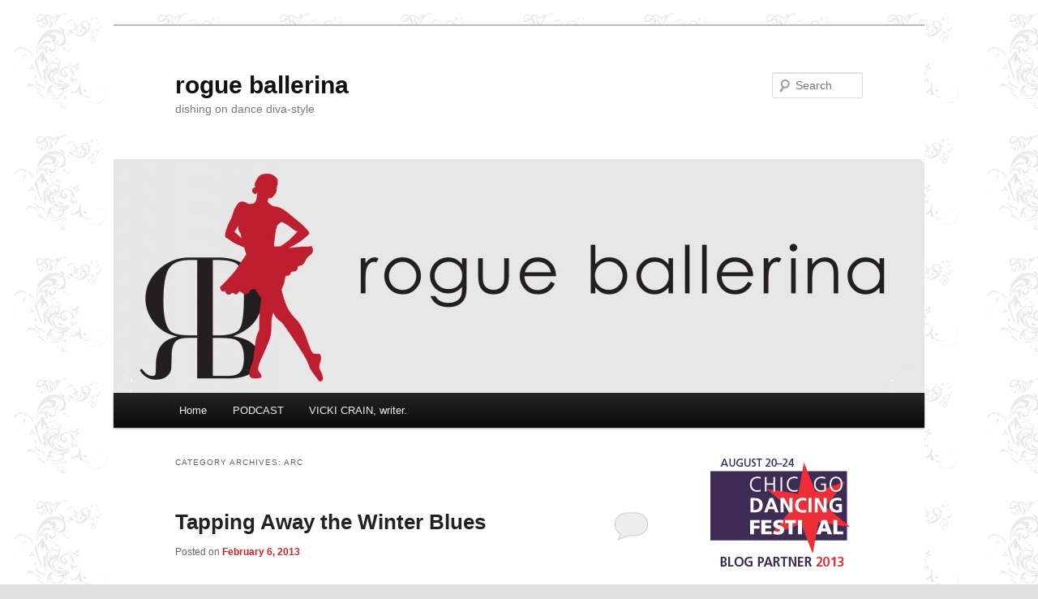

--- FILE ---
content_type: text/html; charset=UTF-8
request_url: https://rogueballerina.com/category/american-rhythm-center/arc/
body_size: 12857
content:
<!DOCTYPE html>
<html lang="en">
<head>
<meta charset="UTF-8" />
<meta name="viewport" content="width=device-width, initial-scale=1.0" />
<title>
ARC | rogue ballerina	</title>
<link rel="profile" href="https://gmpg.org/xfn/11" />
<link rel="stylesheet" type="text/css" media="all" href="https://rogueballerina.com/wp-content/themes/twentyeleven/style.css?ver=20251202" />
<link rel="pingback" href="https://rogueballerina.com/xmlrpc.php">
<meta name='robots' content='max-image-preview:large' />
<link rel="alternate" type="application/rss+xml" title="rogue ballerina &raquo; Feed" href="https://rogueballerina.com/feed/" />
<link rel="alternate" type="application/rss+xml" title="rogue ballerina &raquo; Comments Feed" href="https://rogueballerina.com/comments/feed/" />
<link rel="alternate" type="application/rss+xml" title="rogue ballerina &raquo; ARC Category Feed" href="https://rogueballerina.com/category/american-rhythm-center/arc/feed/" />
		<!-- This site uses the Google Analytics by MonsterInsights plugin v9.11.1 - Using Analytics tracking - https://www.monsterinsights.com/ -->
		<!-- Note: MonsterInsights is not currently configured on this site. The site owner needs to authenticate with Google Analytics in the MonsterInsights settings panel. -->
					<!-- No tracking code set -->
				<!-- / Google Analytics by MonsterInsights -->
		<style id='wp-img-auto-sizes-contain-inline-css' type='text/css'>
img:is([sizes=auto i],[sizes^="auto," i]){contain-intrinsic-size:3000px 1500px}
/*# sourceURL=wp-img-auto-sizes-contain-inline-css */
</style>
<style id='wp-emoji-styles-inline-css' type='text/css'>

	img.wp-smiley, img.emoji {
		display: inline !important;
		border: none !important;
		box-shadow: none !important;
		height: 1em !important;
		width: 1em !important;
		margin: 0 0.07em !important;
		vertical-align: -0.1em !important;
		background: none !important;
		padding: 0 !important;
	}
/*# sourceURL=wp-emoji-styles-inline-css */
</style>
<style id='wp-block-library-inline-css' type='text/css'>
:root{--wp-block-synced-color:#7a00df;--wp-block-synced-color--rgb:122,0,223;--wp-bound-block-color:var(--wp-block-synced-color);--wp-editor-canvas-background:#ddd;--wp-admin-theme-color:#007cba;--wp-admin-theme-color--rgb:0,124,186;--wp-admin-theme-color-darker-10:#006ba1;--wp-admin-theme-color-darker-10--rgb:0,107,160.5;--wp-admin-theme-color-darker-20:#005a87;--wp-admin-theme-color-darker-20--rgb:0,90,135;--wp-admin-border-width-focus:2px}@media (min-resolution:192dpi){:root{--wp-admin-border-width-focus:1.5px}}.wp-element-button{cursor:pointer}:root .has-very-light-gray-background-color{background-color:#eee}:root .has-very-dark-gray-background-color{background-color:#313131}:root .has-very-light-gray-color{color:#eee}:root .has-very-dark-gray-color{color:#313131}:root .has-vivid-green-cyan-to-vivid-cyan-blue-gradient-background{background:linear-gradient(135deg,#00d084,#0693e3)}:root .has-purple-crush-gradient-background{background:linear-gradient(135deg,#34e2e4,#4721fb 50%,#ab1dfe)}:root .has-hazy-dawn-gradient-background{background:linear-gradient(135deg,#faaca8,#dad0ec)}:root .has-subdued-olive-gradient-background{background:linear-gradient(135deg,#fafae1,#67a671)}:root .has-atomic-cream-gradient-background{background:linear-gradient(135deg,#fdd79a,#004a59)}:root .has-nightshade-gradient-background{background:linear-gradient(135deg,#330968,#31cdcf)}:root .has-midnight-gradient-background{background:linear-gradient(135deg,#020381,#2874fc)}:root{--wp--preset--font-size--normal:16px;--wp--preset--font-size--huge:42px}.has-regular-font-size{font-size:1em}.has-larger-font-size{font-size:2.625em}.has-normal-font-size{font-size:var(--wp--preset--font-size--normal)}.has-huge-font-size{font-size:var(--wp--preset--font-size--huge)}.has-text-align-center{text-align:center}.has-text-align-left{text-align:left}.has-text-align-right{text-align:right}.has-fit-text{white-space:nowrap!important}#end-resizable-editor-section{display:none}.aligncenter{clear:both}.items-justified-left{justify-content:flex-start}.items-justified-center{justify-content:center}.items-justified-right{justify-content:flex-end}.items-justified-space-between{justify-content:space-between}.screen-reader-text{border:0;clip-path:inset(50%);height:1px;margin:-1px;overflow:hidden;padding:0;position:absolute;width:1px;word-wrap:normal!important}.screen-reader-text:focus{background-color:#ddd;clip-path:none;color:#444;display:block;font-size:1em;height:auto;left:5px;line-height:normal;padding:15px 23px 14px;text-decoration:none;top:5px;width:auto;z-index:100000}html :where(.has-border-color){border-style:solid}html :where([style*=border-top-color]){border-top-style:solid}html :where([style*=border-right-color]){border-right-style:solid}html :where([style*=border-bottom-color]){border-bottom-style:solid}html :where([style*=border-left-color]){border-left-style:solid}html :where([style*=border-width]){border-style:solid}html :where([style*=border-top-width]){border-top-style:solid}html :where([style*=border-right-width]){border-right-style:solid}html :where([style*=border-bottom-width]){border-bottom-style:solid}html :where([style*=border-left-width]){border-left-style:solid}html :where(img[class*=wp-image-]){height:auto;max-width:100%}:where(figure){margin:0 0 1em}html :where(.is-position-sticky){--wp-admin--admin-bar--position-offset:var(--wp-admin--admin-bar--height,0px)}@media screen and (max-width:600px){html :where(.is-position-sticky){--wp-admin--admin-bar--position-offset:0px}}

/*# sourceURL=wp-block-library-inline-css */
</style><style id='global-styles-inline-css' type='text/css'>
:root{--wp--preset--aspect-ratio--square: 1;--wp--preset--aspect-ratio--4-3: 4/3;--wp--preset--aspect-ratio--3-4: 3/4;--wp--preset--aspect-ratio--3-2: 3/2;--wp--preset--aspect-ratio--2-3: 2/3;--wp--preset--aspect-ratio--16-9: 16/9;--wp--preset--aspect-ratio--9-16: 9/16;--wp--preset--color--black: #000;--wp--preset--color--cyan-bluish-gray: #abb8c3;--wp--preset--color--white: #fff;--wp--preset--color--pale-pink: #f78da7;--wp--preset--color--vivid-red: #cf2e2e;--wp--preset--color--luminous-vivid-orange: #ff6900;--wp--preset--color--luminous-vivid-amber: #fcb900;--wp--preset--color--light-green-cyan: #7bdcb5;--wp--preset--color--vivid-green-cyan: #00d084;--wp--preset--color--pale-cyan-blue: #8ed1fc;--wp--preset--color--vivid-cyan-blue: #0693e3;--wp--preset--color--vivid-purple: #9b51e0;--wp--preset--color--blue: #1982d1;--wp--preset--color--dark-gray: #373737;--wp--preset--color--medium-gray: #666;--wp--preset--color--light-gray: #e2e2e2;--wp--preset--gradient--vivid-cyan-blue-to-vivid-purple: linear-gradient(135deg,rgb(6,147,227) 0%,rgb(155,81,224) 100%);--wp--preset--gradient--light-green-cyan-to-vivid-green-cyan: linear-gradient(135deg,rgb(122,220,180) 0%,rgb(0,208,130) 100%);--wp--preset--gradient--luminous-vivid-amber-to-luminous-vivid-orange: linear-gradient(135deg,rgb(252,185,0) 0%,rgb(255,105,0) 100%);--wp--preset--gradient--luminous-vivid-orange-to-vivid-red: linear-gradient(135deg,rgb(255,105,0) 0%,rgb(207,46,46) 100%);--wp--preset--gradient--very-light-gray-to-cyan-bluish-gray: linear-gradient(135deg,rgb(238,238,238) 0%,rgb(169,184,195) 100%);--wp--preset--gradient--cool-to-warm-spectrum: linear-gradient(135deg,rgb(74,234,220) 0%,rgb(151,120,209) 20%,rgb(207,42,186) 40%,rgb(238,44,130) 60%,rgb(251,105,98) 80%,rgb(254,248,76) 100%);--wp--preset--gradient--blush-light-purple: linear-gradient(135deg,rgb(255,206,236) 0%,rgb(152,150,240) 100%);--wp--preset--gradient--blush-bordeaux: linear-gradient(135deg,rgb(254,205,165) 0%,rgb(254,45,45) 50%,rgb(107,0,62) 100%);--wp--preset--gradient--luminous-dusk: linear-gradient(135deg,rgb(255,203,112) 0%,rgb(199,81,192) 50%,rgb(65,88,208) 100%);--wp--preset--gradient--pale-ocean: linear-gradient(135deg,rgb(255,245,203) 0%,rgb(182,227,212) 50%,rgb(51,167,181) 100%);--wp--preset--gradient--electric-grass: linear-gradient(135deg,rgb(202,248,128) 0%,rgb(113,206,126) 100%);--wp--preset--gradient--midnight: linear-gradient(135deg,rgb(2,3,129) 0%,rgb(40,116,252) 100%);--wp--preset--font-size--small: 13px;--wp--preset--font-size--medium: 20px;--wp--preset--font-size--large: 36px;--wp--preset--font-size--x-large: 42px;--wp--preset--spacing--20: 0.44rem;--wp--preset--spacing--30: 0.67rem;--wp--preset--spacing--40: 1rem;--wp--preset--spacing--50: 1.5rem;--wp--preset--spacing--60: 2.25rem;--wp--preset--spacing--70: 3.38rem;--wp--preset--spacing--80: 5.06rem;--wp--preset--shadow--natural: 6px 6px 9px rgba(0, 0, 0, 0.2);--wp--preset--shadow--deep: 12px 12px 50px rgba(0, 0, 0, 0.4);--wp--preset--shadow--sharp: 6px 6px 0px rgba(0, 0, 0, 0.2);--wp--preset--shadow--outlined: 6px 6px 0px -3px rgb(255, 255, 255), 6px 6px rgb(0, 0, 0);--wp--preset--shadow--crisp: 6px 6px 0px rgb(0, 0, 0);}:where(.is-layout-flex){gap: 0.5em;}:where(.is-layout-grid){gap: 0.5em;}body .is-layout-flex{display: flex;}.is-layout-flex{flex-wrap: wrap;align-items: center;}.is-layout-flex > :is(*, div){margin: 0;}body .is-layout-grid{display: grid;}.is-layout-grid > :is(*, div){margin: 0;}:where(.wp-block-columns.is-layout-flex){gap: 2em;}:where(.wp-block-columns.is-layout-grid){gap: 2em;}:where(.wp-block-post-template.is-layout-flex){gap: 1.25em;}:where(.wp-block-post-template.is-layout-grid){gap: 1.25em;}.has-black-color{color: var(--wp--preset--color--black) !important;}.has-cyan-bluish-gray-color{color: var(--wp--preset--color--cyan-bluish-gray) !important;}.has-white-color{color: var(--wp--preset--color--white) !important;}.has-pale-pink-color{color: var(--wp--preset--color--pale-pink) !important;}.has-vivid-red-color{color: var(--wp--preset--color--vivid-red) !important;}.has-luminous-vivid-orange-color{color: var(--wp--preset--color--luminous-vivid-orange) !important;}.has-luminous-vivid-amber-color{color: var(--wp--preset--color--luminous-vivid-amber) !important;}.has-light-green-cyan-color{color: var(--wp--preset--color--light-green-cyan) !important;}.has-vivid-green-cyan-color{color: var(--wp--preset--color--vivid-green-cyan) !important;}.has-pale-cyan-blue-color{color: var(--wp--preset--color--pale-cyan-blue) !important;}.has-vivid-cyan-blue-color{color: var(--wp--preset--color--vivid-cyan-blue) !important;}.has-vivid-purple-color{color: var(--wp--preset--color--vivid-purple) !important;}.has-black-background-color{background-color: var(--wp--preset--color--black) !important;}.has-cyan-bluish-gray-background-color{background-color: var(--wp--preset--color--cyan-bluish-gray) !important;}.has-white-background-color{background-color: var(--wp--preset--color--white) !important;}.has-pale-pink-background-color{background-color: var(--wp--preset--color--pale-pink) !important;}.has-vivid-red-background-color{background-color: var(--wp--preset--color--vivid-red) !important;}.has-luminous-vivid-orange-background-color{background-color: var(--wp--preset--color--luminous-vivid-orange) !important;}.has-luminous-vivid-amber-background-color{background-color: var(--wp--preset--color--luminous-vivid-amber) !important;}.has-light-green-cyan-background-color{background-color: var(--wp--preset--color--light-green-cyan) !important;}.has-vivid-green-cyan-background-color{background-color: var(--wp--preset--color--vivid-green-cyan) !important;}.has-pale-cyan-blue-background-color{background-color: var(--wp--preset--color--pale-cyan-blue) !important;}.has-vivid-cyan-blue-background-color{background-color: var(--wp--preset--color--vivid-cyan-blue) !important;}.has-vivid-purple-background-color{background-color: var(--wp--preset--color--vivid-purple) !important;}.has-black-border-color{border-color: var(--wp--preset--color--black) !important;}.has-cyan-bluish-gray-border-color{border-color: var(--wp--preset--color--cyan-bluish-gray) !important;}.has-white-border-color{border-color: var(--wp--preset--color--white) !important;}.has-pale-pink-border-color{border-color: var(--wp--preset--color--pale-pink) !important;}.has-vivid-red-border-color{border-color: var(--wp--preset--color--vivid-red) !important;}.has-luminous-vivid-orange-border-color{border-color: var(--wp--preset--color--luminous-vivid-orange) !important;}.has-luminous-vivid-amber-border-color{border-color: var(--wp--preset--color--luminous-vivid-amber) !important;}.has-light-green-cyan-border-color{border-color: var(--wp--preset--color--light-green-cyan) !important;}.has-vivid-green-cyan-border-color{border-color: var(--wp--preset--color--vivid-green-cyan) !important;}.has-pale-cyan-blue-border-color{border-color: var(--wp--preset--color--pale-cyan-blue) !important;}.has-vivid-cyan-blue-border-color{border-color: var(--wp--preset--color--vivid-cyan-blue) !important;}.has-vivid-purple-border-color{border-color: var(--wp--preset--color--vivid-purple) !important;}.has-vivid-cyan-blue-to-vivid-purple-gradient-background{background: var(--wp--preset--gradient--vivid-cyan-blue-to-vivid-purple) !important;}.has-light-green-cyan-to-vivid-green-cyan-gradient-background{background: var(--wp--preset--gradient--light-green-cyan-to-vivid-green-cyan) !important;}.has-luminous-vivid-amber-to-luminous-vivid-orange-gradient-background{background: var(--wp--preset--gradient--luminous-vivid-amber-to-luminous-vivid-orange) !important;}.has-luminous-vivid-orange-to-vivid-red-gradient-background{background: var(--wp--preset--gradient--luminous-vivid-orange-to-vivid-red) !important;}.has-very-light-gray-to-cyan-bluish-gray-gradient-background{background: var(--wp--preset--gradient--very-light-gray-to-cyan-bluish-gray) !important;}.has-cool-to-warm-spectrum-gradient-background{background: var(--wp--preset--gradient--cool-to-warm-spectrum) !important;}.has-blush-light-purple-gradient-background{background: var(--wp--preset--gradient--blush-light-purple) !important;}.has-blush-bordeaux-gradient-background{background: var(--wp--preset--gradient--blush-bordeaux) !important;}.has-luminous-dusk-gradient-background{background: var(--wp--preset--gradient--luminous-dusk) !important;}.has-pale-ocean-gradient-background{background: var(--wp--preset--gradient--pale-ocean) !important;}.has-electric-grass-gradient-background{background: var(--wp--preset--gradient--electric-grass) !important;}.has-midnight-gradient-background{background: var(--wp--preset--gradient--midnight) !important;}.has-small-font-size{font-size: var(--wp--preset--font-size--small) !important;}.has-medium-font-size{font-size: var(--wp--preset--font-size--medium) !important;}.has-large-font-size{font-size: var(--wp--preset--font-size--large) !important;}.has-x-large-font-size{font-size: var(--wp--preset--font-size--x-large) !important;}
/*# sourceURL=global-styles-inline-css */
</style>

<style id='classic-theme-styles-inline-css' type='text/css'>
/*! This file is auto-generated */
.wp-block-button__link{color:#fff;background-color:#32373c;border-radius:9999px;box-shadow:none;text-decoration:none;padding:calc(.667em + 2px) calc(1.333em + 2px);font-size:1.125em}.wp-block-file__button{background:#32373c;color:#fff;text-decoration:none}
/*# sourceURL=/wp-includes/css/classic-themes.min.css */
</style>
<link rel='stylesheet' id='twentyeleven-block-style-css' href='https://rogueballerina.com/wp-content/themes/twentyeleven/blocks.css?ver=20240703' type='text/css' media='all' />
<link rel='stylesheet' id='smc-widget-style-css' href='https://rogueballerina.com/wp-content/plugins/social-media-icons/styles/smc_front.css?ver=1.2.5' type='text/css' media='all' />
<link rel="https://api.w.org/" href="https://rogueballerina.com/wp-json/" /><link rel="alternate" title="JSON" type="application/json" href="https://rogueballerina.com/wp-json/wp/v2/categories/300" /><link rel="EditURI" type="application/rsd+xml" title="RSD" href="https://rogueballerina.com/xmlrpc.php?rsd" />
<meta name="generator" content="WordPress 6.9" />
<link rel="stylesheet" type="text/css" href="https://rogueballerina.com/wp-content/plugins/wp-recaptcha/recaptcha.css" />	<style>
		/* Link color */
		a,
		#site-title a:focus,
		#site-title a:hover,
		#site-title a:active,
		.entry-title a:hover,
		.entry-title a:focus,
		.entry-title a:active,
		.widget_twentyeleven_ephemera .comments-link a:hover,
		section.recent-posts .other-recent-posts a[rel="bookmark"]:hover,
		section.recent-posts .other-recent-posts .comments-link a:hover,
		.format-image footer.entry-meta a:hover,
		#site-generator a:hover {
			color: #e01b22;
		}
		section.recent-posts .other-recent-posts .comments-link a:hover {
			border-color: #e01b22;
		}
		article.feature-image.small .entry-summary p a:hover,
		.entry-header .comments-link a:hover,
		.entry-header .comments-link a:focus,
		.entry-header .comments-link a:active,
		.feature-slider a.active {
			background-color: #e01b22;
		}
	</style>
	<style type="text/css" id="custom-background-css">
body.custom-background { background-image: url("https://rogueballerina.com/wp-content/uploads/2013/01/background_pattern1.jpg"); background-position: left top; background-size: auto; background-repeat: repeat; background-attachment: scroll; }
</style>
	<link rel="icon" href="https://rogueballerina.com/wp-content/uploads/2025/03/cropped-RB-logo-no-text-400-32x32.jpg" sizes="32x32" />
<link rel="icon" href="https://rogueballerina.com/wp-content/uploads/2025/03/cropped-RB-logo-no-text-400-192x192.jpg" sizes="192x192" />
<link rel="apple-touch-icon" href="https://rogueballerina.com/wp-content/uploads/2025/03/cropped-RB-logo-no-text-400-180x180.jpg" />
<meta name="msapplication-TileImage" content="https://rogueballerina.com/wp-content/uploads/2025/03/cropped-RB-logo-no-text-400-270x270.jpg" />
</head>

<body class="archive category category-arc category-300 custom-background wp-embed-responsive wp-theme-twentyeleven single-author two-column right-sidebar">
<div class="skip-link"><a class="assistive-text" href="#content">Skip to primary content</a></div><div class="skip-link"><a class="assistive-text" href="#secondary">Skip to secondary content</a></div><div id="page" class="hfeed">
	<header id="branding">
			<hgroup>
									<h1 id="site-title"><span><a href="https://rogueballerina.com/" rel="home" >rogue ballerina</a></span></h1>
										<h2 id="site-description">dishing on dance diva-style</h2>
							</hgroup>

						<a href="https://rogueballerina.com/" rel="home" >
				<img src="https://rogueballerina.com/wp-content/uploads/2013/01/cropped-header_Cutline_FINAL_NEW1.jpg" width="1000" height="288" alt="rogue ballerina" decoding="async" fetchpriority="high" />			</a>
			
									<form method="get" id="searchform" action="https://rogueballerina.com/">
		<label for="s" class="assistive-text">Search</label>
		<input type="text" class="field" name="s" id="s" placeholder="Search" />
		<input type="submit" class="submit" name="submit" id="searchsubmit" value="Search" />
	</form>
			
			<nav id="access">
				<h3 class="assistive-text">Main menu</h3>
				<div class="menu"><ul>
<li ><a href="https://rogueballerina.com/">Home</a></li><li class="page_item page-item-5092"><a href="https://rogueballerina.com/podcast/">PODCAST</a></li>
<li class="page_item page-item-5571"><a href="https://rogueballerina.com/vicki-crain-writer/">VICKI CRAIN, writer.</a></li>
</ul></div>
			</nav><!-- #access -->
	</header><!-- #branding -->


	<div id="main">

		<section id="primary">
			<div id="content" role="main">

			
				<header class="page-header">
					<h1 class="page-title">
					Category Archives: <span>ARC</span>					</h1>

									</header>

				
				
					
	<article id="post-3666" class="post-3666 post type-post status-publish format-standard hentry category-american-rhythm-center category-arc category-arts category-auditorium-theatre category-auditorium-theatre-at-roosevelt-university category-chicago-human-rhythm-project category-culture category-dance category-lane-alexander category-michelle-dorrance category-princess-grace-award category-sneak-peek category-tap category-winter-tap-jamboree">
		<header class="entry-header">
						<h1 class="entry-title"><a href="https://rogueballerina.com/tapping-away-the-winter-blues/" rel="bookmark">Tapping Away the Winter Blues</a></h1>
			
						<div class="entry-meta">
				<span class="sep">Posted on </span><a href="https://rogueballerina.com/tapping-away-the-winter-blues/" title="4:55 pm" rel="bookmark"><time class="entry-date" datetime="2013-02-06T16:55:12-06:00">February 6, 2013</time></a><span class="by-author"> <span class="sep"> by </span> <span class="author vcard"><a class="url fn n" href="https://rogueballerina.com/author/vickilynn68/" title="View all posts by Vicki" rel="author">Vicki</a></span></span>			</div><!-- .entry-meta -->
			
						<div class="comments-link">
				<a href="https://rogueballerina.com/tapping-away-the-winter-blues/#respond"><span class="leave-reply">Reply</span></a>			</div>
					</header><!-- .entry-header -->

				<div class="entry-content">
			<div id="attachment_3681" style="width: 200px" class="wp-caption alignleft"><a href="https://rogueballerina.com/wp-content/uploads/2013/02/MichelleDorrance3byMatthewMurphyandKennTam1.jpg"><img decoding="async" aria-describedby="caption-attachment-3681" class="size-medium wp-image-3681" title="MichelleDorrance3byMatthewMurphyandKennTam" src="https://rogueballerina.com/wp-content/uploads/2013/02/MichelleDorrance3byMatthewMurphyandKennTam1-190x300.jpg" alt="" width="190" height="300" srcset="https://rogueballerina.com/wp-content/uploads/2013/02/MichelleDorrance3byMatthewMurphyandKennTam1-190x300.jpg 190w, https://rogueballerina.com/wp-content/uploads/2013/02/MichelleDorrance3byMatthewMurphyandKennTam1-651x1024.jpg 651w" sizes="(max-width: 190px) 100vw, 190px" /></a><p id="caption-attachment-3681" class="wp-caption-text">Tapper/Choreographer Michelle Dorrance. Photo by Matthew Murphy &amp; Kenn Tam.</p></div>
<p>This weekend, Feb. 8-10, shake, hop and shuffle off your winter blues by attending the <a href="http://www.chicagotap.org/Performance-Education-Detail-Festival/winter-tap-jamboree-2013.aspx" target="_blank"><strong>Winter Tap JAMboree!</strong> </a>presented by the <a href="http://www.chicagotap.org/" target="_blank">Chicago Human Rhythm Project</a> (CHRP). Located at the <a href="http://www.arcchicago.org/" target="_blank">American Rhythm Center</a> (ARC) in the historic Fine Arts Building on Michigan Ave., the three-day fest features some of the best tappers around including CHRP Director <a href="http://www.chicagotap.org/People/Artist-Lane-Alexander.aspx" target="_blank">Lane Alexander</a>, <a href="http://www.chicagotap.org/People/Artist-Nico-Rubio.aspx" target="_blank">Nico Rubio</a>, <a href="http://www.brilbarrett.com/bio.htm" target="_blank">Bril Barrett</a>, STOMP performer <a href="http://www.lisalatouche.com/" target="_blank">Lisa La Touche</a> and <a href="http://michelledorrance.com/index.html" target="_blank">Michelle Dorrance</a>, winner of a 2012 Princess Grace Award (the first tap choreographer to ever win!). Master classes in tap will be offered, plus classes in hip hop, break dancing, fitness and tai chi, plus an open forum discussion about the future of American tap dance. General registration $15. Master classes $17.50/per class. Also, on Saturday, Feb. 9 from 7-9 pm, there will be auditions for tap scholarships for dancers ages 12 &#8211; 18 to CHRP&#8217;s <a href="http://www.chicagotap.org/Performance-Education-Detail-Festival/rhythm-world-2013.aspx" target="_blank">Rhythm World</a> tap festival this summer, July 22 &#8211; Aug. 4. Ten $1000 scholarships will be awarded. Registration fee is $15. For more information, visit <a href="http://www.chicagotap.org/" target="_blank">chicagotap.org</a>.</p>
<p>While Dorrance is in town for the JAMboree!, she&#8217;s also working with CHRP group <a href="http://www.chicagotap.org/Performances-education-Detail/bam.aspx" target="_blank">BAM!</a> setting a new work to be premiered on April 4th at the <a href="http://auditoriumtheatre.org/wb/" target="_blank">Auditorium Theatre</a>&#8216;s <a href="http://auditoriumtheatre.org/wb/pages/home/performances-events/musicmovement.php?wb_session_id=cd35c13758c70327f4e13fff28a06c72" target="_blank">Music + Movement Festival</a>. The new five-month-long festival &#8211; just announced yesterday &#8211; features Chicago dance companies paired with live musicians for original performances commission by the theater. BAM! will perform in the Katten/Landau Studio (435 S. Wabash, 4th floor). Tickets are $10.</p>
<p>I sat in on rehearsals this morning while Dorrance finished piecing together the first section set to a remixed version of Etta James&#8217; St. Louis Blues for five dancers. Fast is an understatement for the rapid-fire rhythms coming off their feet. Dorrance, 33, tosses out commentary with a humorous tone (<em>this really mattered to me last night</em>; <em>did I lie to you?</em>; <em>this shit&#8230;let&#8217;s clean it up while we&#8217;re here</em>) and advice (<em>trust it and try it</em>; <em>stay in plié, it will save your life</em>; <em>surprise yourself with the first over-the-top</em>) while going over choreographic notes and layering in bits of character to the complicated syncopated steps. Familiar names like wings and Charleston are interspersed with audible rhythmic cues like <em>shig-a-dig-a</em> and <em>go-go-go-go GA-GA</em>! The first section is short, but jam-packed with steps, which leads Dorrance to apologize, sort of, for adding in old-school trenches (switching legs back in a flat back, reaching to the floor with the opposite hands, while sliding back on the outside of one foot) at the very end. &#8220;Sorry to end this so tiring&#8230;hmph!&#8221; But, she doesn&#8217;t change it.</p>
<p>&nbsp;</p>
					</div><!-- .entry-content -->
		
		<footer class="entry-meta">
			
										<span class="cat-links">
					<span class="entry-utility-prep entry-utility-prep-cat-links">Posted in</span> <a href="https://rogueballerina.com/category/american-rhythm-center/" rel="category tag">American Rhythm Center</a>, <a href="https://rogueballerina.com/category/american-rhythm-center/arc/" rel="category tag">ARC</a>, <a href="https://rogueballerina.com/category/arts/" rel="category tag">arts</a>, <a href="https://rogueballerina.com/category/auditorium-theatre/" rel="category tag">Auditorium Theatre</a>, <a href="https://rogueballerina.com/category/auditorium-theatre/auditorium-theatre-at-roosevelt-university/" rel="category tag">Auditorium Theatre at Roosevelt University</a>, <a href="https://rogueballerina.com/category/chicago-human-rhythm-project/" rel="category tag">Chicago Human Rhythm Project</a>, <a href="https://rogueballerina.com/category/culture/" rel="category tag">culture</a>, <a href="https://rogueballerina.com/category/dance/" rel="category tag">dance</a>, <a href="https://rogueballerina.com/category/chicago-human-rhythm-project/lane-alexander/" rel="category tag">Lane Alexander</a>, <a href="https://rogueballerina.com/category/michelle-dorrance/" rel="category tag">Michelle Dorrance</a>, <a href="https://rogueballerina.com/category/princess-grace-award/" rel="category tag">Princess Grace Award</a>, <a href="https://rogueballerina.com/category/sneak-peek/" rel="category tag">sneak peek</a>, <a href="https://rogueballerina.com/category/dance/tap/" rel="category tag">tap</a>, <a href="https://rogueballerina.com/category/chicago-human-rhythm-project/winter-tap-jamboree/" rel="category tag">Winter Tap JAMboree</a>			</span>
							
										
										<span class="sep"> | </span>
						<span class="comments-link"><a href="https://rogueballerina.com/tapping-away-the-winter-blues/#respond"><span class="leave-reply">Leave a reply</span></a></span>
			
					</footer><!-- .entry-meta -->
	</article><!-- #post-3666 -->

				
					
	<article id="post-3028" class="post-3028 post type-post status-publish format-standard hentry category-alexander-ekman category-american-rhythm-center category-arc category-arts category-cdf12 category-chicago-dancing-festival-2012 category-contemporary category-culture category-dance category-fine-arts-building category-giordano-dance-chicago category-giordano-jazz-dance-chicago category-harris-theater category-harris-theater-for-music-and-dance category-jazz category-maeghan-mchale category-martin-ortiz">
		<header class="entry-header">
						<h1 class="entry-title"><a href="https://rogueballerina.com/cdf12-sneak-peek-giordano-dance-chicago/" rel="bookmark">CDF12 Sneak Peek: Giordano Dance Chicago</a></h1>
			
						<div class="entry-meta">
				<span class="sep">Posted on </span><a href="https://rogueballerina.com/cdf12-sneak-peek-giordano-dance-chicago/" title="6:22 pm" rel="bookmark"><time class="entry-date" datetime="2012-07-13T18:22:50-05:00">July 13, 2012</time></a><span class="by-author"> <span class="sep"> by </span> <span class="author vcard"><a class="url fn n" href="https://rogueballerina.com/author/vickilynn68/" title="View all posts by Vicki" rel="author">Vicki</a></span></span>			</div><!-- .entry-meta -->
			
						<div class="comments-link">
				<a href="https://rogueballerina.com/cdf12-sneak-peek-giordano-dance-chicago/#comments">1</a>			</div>
					</header><!-- .entry-header -->

				<div class="entry-content">
			<div id="attachment_3036" style="width: 235px" class="wp-caption alignleft"><a href="https://rogueballerina.com/wp-content/uploads/2012/07/GDC-Ekman-2.jpg"><img decoding="async" aria-describedby="caption-attachment-3036" class="size-medium wp-image-3036" title="GDC Ekman (2)" src="https://rogueballerina.com/wp-content/uploads/2012/07/GDC-Ekman-2-225x300.jpg" alt="" width="225" height="300" srcset="https://rogueballerina.com/wp-content/uploads/2012/07/GDC-Ekman-2-225x300.jpg 225w, https://rogueballerina.com/wp-content/uploads/2012/07/GDC-Ekman-2-768x1024.jpg 768w, https://rogueballerina.com/wp-content/uploads/2012/07/GDC-Ekman-2.jpg 1536w" sizes="(max-width: 225px) 100vw, 225px" /></a><p id="caption-attachment-3036" class="wp-caption-text">Giordano dancers Martin Ortiz &amp; Maeghan McHale work with choreographer Alexander Ekman. Photo by Joel Solari.</p></div>
<p>A whimsically humorous contemporary duet by Swedish phenom choreographer <a href="http://www.ndt.nl/en/people/26" target="_blank">Alexander Ekman</a> will mark <a href="http://giordanodance.org/" target="_blank"><strong>Giordano Dance Chicago</strong></a>&#8216;s (GDC) debut performance at the <a href="http://chicagodancingfestival.com/" target="_blank"><strong>Chicago Dancing Festival</strong></a> (CDF) this August.  A small group was given a preview yesterday afternoon at Columbia College&#8217;s studios on South Wabash.  Ekman, 28, danced with the Royal Swedish Ballet, Nederlands Dans Theater (NDT), Cullberg Ballet and Ballet du Rhin before embarking on his choreographic career, which started in 2006 with a piece created for NDT II.  Since then, he has made new works for companies around the world.  His work, <em>Two Become Three</em>, was originally created last year on dancers at <a href="http://www.juilliard.edu/" target="_blank">Julliard</a> where CDF co-founder Lar Lubovitch saw the piece and commissioned it for the opening night of this year&#8217;s festival.</p>
<p>Ekman has been in town since Monday and set the piece on GDC dancers Maeghan McHale and Martin Ortiz Tapia in about three days.  Ekman recorded a voice over that plays on top of the score providing an audible inner monologue of the characters on stage.  A &#8220;surprise&#8221; prop at the end of the piece provides another layer of humor to the tongue-in-cheek piece that garnered laughter from the viewers at rehearsal.  The piece is lighthearted and fun, but the dancing is anything but simple.  These two seasoned dancers take the physical and theatrical demands in stride.  An obvious respect and rapport grew out of the intense few days in the studio and the result will delight the audience at <em>Chicago Dancing</em> on Monday, August 20 at the <a href="http://www.harristheaterchicago.org/" target="_blank">Harris Theater for Music and Dance</a>.</p>
<p>Debuting at CDF12 isn&#8217;t the only exciting things happening for GDC.  Kicking off their 50th anniversary season, the company changed its name (notice the &#8220;Jazz&#8221; is gone), has a brand new <a href="http://giordanodance.org/" target="_blank">website</a> and logo, as well as new administrative offices (1509 S Michigan Ave, 2nd floor) and is a resident company at the new <a href="http://www.chicagotap.org/The-ARC/The-American-Rhythm-Center.aspx" target="_blank">American Rhythm Center</a>* (ARC) which will open new studio space later this month. If good things come in three&#8217;s, they&#8217;ve overshot by a few and I see only more good things in the future for GDC.</p>
<p><strong><em>Chicago Dancing Festival presents Chicago Dancing at the Harris Theater, 205 E. Randolph, Monday, August 20 at 7 pm.  Tickets will be released Tuesday, July 17 at noon.  For more information, visit <a href="http://chicagodancingfestival.com/tickets.aspx" target="_blank">www.chicagodancingfestival.com</a>.  </em></strong></p>
<p>*More information on ARC <a href="https://rogueballerina.com/?p=3012" target="_blank">here</a>.</p>
<p>&nbsp;</p>
					</div><!-- .entry-content -->
		
		<footer class="entry-meta">
			
										<span class="cat-links">
					<span class="entry-utility-prep entry-utility-prep-cat-links">Posted in</span> <a href="https://rogueballerina.com/category/alexander-ekman/" rel="category tag">Alexander Ekman</a>, <a href="https://rogueballerina.com/category/american-rhythm-center/" rel="category tag">American Rhythm Center</a>, <a href="https://rogueballerina.com/category/american-rhythm-center/arc/" rel="category tag">ARC</a>, <a href="https://rogueballerina.com/category/arts/" rel="category tag">arts</a>, <a href="https://rogueballerina.com/category/chicago-dancing-festival-2012/cdf12/" rel="category tag">CDF12</a>, <a href="https://rogueballerina.com/category/chicago-dancing-festival-2012/" rel="category tag">Chicago Dancing Festival 2012</a>, <a href="https://rogueballerina.com/category/dance/contemporary/" rel="category tag">contemporary</a>, <a href="https://rogueballerina.com/category/culture/" rel="category tag">culture</a>, <a href="https://rogueballerina.com/category/dance/" rel="category tag">dance</a>, <a href="https://rogueballerina.com/category/fine-arts-building/" rel="category tag">Fine Arts Building</a>, <a href="https://rogueballerina.com/category/giordano-jazz-dance-chicago/giordano-dance-chicago/" rel="category tag">Giordano Dance Chicago</a>, <a href="https://rogueballerina.com/category/giordano-jazz-dance-chicago/" rel="category tag">Giordano Jazz Dance Chicago</a>, <a href="https://rogueballerina.com/category/harris-theater-for-music-and-dance/harris-theater/" rel="category tag">Harris Theater</a>, <a href="https://rogueballerina.com/category/harris-theater-for-music-and-dance/" rel="category tag">Harris Theater for Music and Dance</a>, <a href="https://rogueballerina.com/category/dance/jazz/" rel="category tag">jazz</a>, <a href="https://rogueballerina.com/category/giordano-jazz-dance-chicago/giordano-dance-chicago/maeghan-mchale/" rel="category tag">Maeghan McHale</a>, <a href="https://rogueballerina.com/category/giordano-jazz-dance-chicago/giordano-dance-chicago/martin-ortiz/" rel="category tag">Martin Ortiz</a>			</span>
							
										
										<span class="sep"> | </span>
						<span class="comments-link"><a href="https://rogueballerina.com/cdf12-sneak-peek-giordano-dance-chicago/#comments"><b>1</b> Reply</a></span>
			
					</footer><!-- .entry-meta -->
	</article><!-- #post-3028 -->

				
					
	<article id="post-3012" class="post-3012 post type-post status-publish format-standard hentry category-african category-american-rhythm-center category-arc category-arts category-center-for-indian-performing-arts category-cerqua-rivera-dance-theatre category-chicago-human-rhythm-project category-chicago-youth-symphony-orchestra category-culture category-dance category-fine-arts-building category-frank-sonntag category-giordano-dance-chicago category-giordano-jazz-dance-chicago category-jazz category-kalapriya category-lane-alexander category-luna-negra category-luna-negra-dance-theater category-ping-pong-productions category-river-north-dance-chicago category-tap">
		<header class="entry-header">
						<h1 class="entry-title"><a href="https://rogueballerina.com/american-rhythm-center-to-open-doors-soon/" rel="bookmark">American Rhythm Center to Open Doors Soon</a></h1>
			
						<div class="entry-meta">
				<span class="sep">Posted on </span><a href="https://rogueballerina.com/american-rhythm-center-to-open-doors-soon/" title="2:08 pm" rel="bookmark"><time class="entry-date" datetime="2012-07-10T14:08:12-05:00">July 10, 2012</time></a><span class="by-author"> <span class="sep"> by </span> <span class="author vcard"><a class="url fn n" href="https://rogueballerina.com/author/vickilynn68/" title="View all posts by Vicki" rel="author">Vicki</a></span></span>			</div><!-- .entry-meta -->
			
						<div class="comments-link">
				<a href="https://rogueballerina.com/american-rhythm-center-to-open-doors-soon/#comments">2</a>			</div>
					</header><!-- .entry-header -->

				<div class="entry-content">
			<div id="attachment_3019" style="width: 310px" class="wp-caption alignleft"><a href="https://rogueballerina.com/wp-content/uploads/2012/07/CHRP-Reception-Area-Rendering.jpg"><img loading="lazy" decoding="async" aria-describedby="caption-attachment-3019" class="size-medium wp-image-3019" title="CHRP - Reception Area Rendering" src="https://rogueballerina.com/wp-content/uploads/2012/07/CHRP-Reception-Area-Rendering-300x150.jpg" alt="" width="300" height="150" srcset="https://rogueballerina.com/wp-content/uploads/2012/07/CHRP-Reception-Area-Rendering-300x150.jpg 300w, https://rogueballerina.com/wp-content/uploads/2012/07/CHRP-Reception-Area-Rendering-1024x512.jpg 1024w, https://rogueballerina.com/wp-content/uploads/2012/07/CHRP-Reception-Area-Rendering.jpg 2000w" sizes="auto, (max-width: 300px) 100vw, 300px" /></a><p id="caption-attachment-3019" class="wp-caption-text">Rendering of the American Rhythm Center&#39;s reception area.</p></div>
<p>Lane Alexander&#8217;s dream of a shared-space, communal arts building is finally coming true.  The <strong>American Rhythm Center</strong> (ARC), located in Chicago&#8217;s Fine Arts Building at 410 S. Michigan Avenue &#8211; former space of the Boitsov Ballet &#8211; will launch its first stage in a few weeks.  On the third floor of this cultural institution will be three new multi-use studios to be shared by nine local mid-sized arts organizations.  Alexander&#8217;s <a href="http://www.chicagotap.org/" target="_blank"><strong>Chicago Human Rhythm Project</strong></a> (CHRP) will be the first to use the space for the upcoming <a href="http://www.chicagotap.org/Performance-Education-Detail-Festival/Rhythm-world-2012.aspx" target="_blank">Rhythm World Festival 2012</a> later this month with a grand opening with the resident partners coming this fall in September.</p>
<p>The collaborative space will be shared by community partners <a href="http://www.cerquarivera.org/" target="_blank">Cerqua Rivera Dance Theatre</a>, <a href="http://www.chicagocci.com/" target="_blank">Chicago Chinese Cultural Institute</a>, <a href="http://www.cyso.org/" target="_blank">Chicago Youth Symphony Orchestra</a>, <a href="http://giordanodance.org/" target="_blank">Giordano Dance Chicago</a>, <a href="http://www.kalapriya.org/" target="_blank">Kalapriya</a>, <a href="http://www.lunanegra.org/" target="_blank">Luna Negra Dance Theater</a>, <a href="http://www.pingpongarts.org/" target="_blank">Ping Pong Productions</a> and <a href="http://www.rivernorthchicago.com/" target="_blank">River North Dance Chicago</a>.  &#8220;One of the things that&#8217;s appealing about ARC is that we&#8217;re helping to build cultural infrastructure,&#8221; said CHRP&#8217;s new Executive Director Frank Sonntag.  &#8220;To have a healthy ecosystem, you can&#8217;t just pay attention to the top, you have to pay attention to the middle and create entry points for artists.  That&#8217;s what we&#8217;re doing and I think it&#8217;s important.&#8221;  Sonntag, 50, boasts a long career in arts administration with stints at the <a href="http://www.kentuckycenter.org/" target="_blank">Kentucky Center for the Performing Arts</a>, <a href="http://www.dancestlouis.org/main.htm" target="_blank">Dance St. Louis</a>, David Parsons Project, <a href="http://www.nyfa.org/default_mac.asp" target="_blank">New York Foundation for the Arts</a>, <a href="http://www.broadwaycares.org/" target="_blank">Broadway Cares</a>, <a href="http://www.brooklyncenter.com/" target="_blank">Brooklyn Center for the Performing Arts </a>as well as helping open the <a href="http://thecowlescenter.org/" target="_blank">Cowles Center for Dance and the Performing Arts </a>in Minneapolis last fall.  He&#8217;s only been in town a month and is already in love with the city and excited about this new venture. &#8220;It&#8217;s very much born out of the idea of collaboration,&#8221; Sonntag said.  &#8220;What is going to make it work is that collectively the offerings we&#8217;ll have are much greater than any one of us are and that will give us market penetration that all of us will have.&#8221;</p>
<p>The plan for ARC came out of CHRP&#8217;s strategic planning process and with Alexander on board it was only a matter of time before it became a reality.  Approximately $1 million has already been raised and a capital campaign is in the works to raise the estimated $2.5 million needed to complete the other two phases of the project which include administrative facilities, additional space for programming and a black box theater.  Shared performances have gained ground in recent years with many smaller experimental companies presenting together at independent venues and with <a href="http://audiencearchitects.com/services/newstages/" target="_blank">Audience Architects&#8217; MetLife Fund New Stages for Dance Initiative</a> pairing mid-sized companies at larger venues.  This shared-space facility takes sharing to a whole new level.  &#8220;It&#8217;s a new model based on the strength of collaboration,&#8221; said Sonntag.  &#8220;Medium-sized dance companies in particular are under-capitalized, not just here, but all over the country.  What happens when resources are tight is organizations cut programs, the cut marketing budgets, they cut educational outreach and the audiences dwindle.  It&#8217;s a downward spiral that can be debilitating.  What ARC will do is to enable these companies to expand their community outreach, be more financially stable through earned income sources and potentially grow their audience.&#8221;</p>
<p>As contractors race to make sure the three studios are ready for class by the end of the month, Sonntag feels they are in a good place and is ready for the challenges ahead.  &#8220;We&#8217;re going to take baby steps.  We&#8217;re going to share a copier,&#8221; he said.  &#8220;The real goal is taking advantage of the synergy that you create when you put that many arts organizations in such close proximity.  That will cut down on some of the barriers that exist.  It&#8217;s the wave of the future.&#8221;</p>
					</div><!-- .entry-content -->
		
		<footer class="entry-meta">
			
										<span class="cat-links">
					<span class="entry-utility-prep entry-utility-prep-cat-links">Posted in</span> <a href="https://rogueballerina.com/category/dance/african/" rel="category tag">African</a>, <a href="https://rogueballerina.com/category/american-rhythm-center/" rel="category tag">American Rhythm Center</a>, <a href="https://rogueballerina.com/category/american-rhythm-center/arc/" rel="category tag">ARC</a>, <a href="https://rogueballerina.com/category/arts/" rel="category tag">arts</a>, <a href="https://rogueballerina.com/category/kalapriya/center-for-indian-performing-arts/" rel="category tag">Center for Indian Performing Arts</a>, <a href="https://rogueballerina.com/category/cerqua-rivera-dance-theatre/" rel="category tag">Cerqua Rivera Dance Theatre</a>, <a href="https://rogueballerina.com/category/chicago-human-rhythm-project/" rel="category tag">Chicago Human Rhythm Project</a>, <a href="https://rogueballerina.com/category/chicago-youth-symphony-orchestra/" rel="category tag">Chicago Youth Symphony Orchestra</a>, <a href="https://rogueballerina.com/category/culture/" rel="category tag">culture</a>, <a href="https://rogueballerina.com/category/dance/" rel="category tag">dance</a>, <a href="https://rogueballerina.com/category/fine-arts-building/" rel="category tag">Fine Arts Building</a>, <a href="https://rogueballerina.com/category/chicago-human-rhythm-project/frank-sonntag/" rel="category tag">Frank Sonntag</a>, <a href="https://rogueballerina.com/category/giordano-jazz-dance-chicago/giordano-dance-chicago/" rel="category tag">Giordano Dance Chicago</a>, <a href="https://rogueballerina.com/category/giordano-jazz-dance-chicago/" rel="category tag">Giordano Jazz Dance Chicago</a>, <a href="https://rogueballerina.com/category/dance/jazz/" rel="category tag">jazz</a>, <a href="https://rogueballerina.com/category/kalapriya/" rel="category tag">Kalapriya</a>, <a href="https://rogueballerina.com/category/chicago-human-rhythm-project/lane-alexander/" rel="category tag">Lane Alexander</a>, <a href="https://rogueballerina.com/category/luna-negra/" rel="category tag">Luna Negra</a>, <a href="https://rogueballerina.com/category/luna-negra/luna-negra-dance-theater/" rel="category tag">Luna Negra Dance Theater</a>, <a href="https://rogueballerina.com/category/ping-pong-productions/" rel="category tag">Ping Pong Productions</a>, <a href="https://rogueballerina.com/category/river-north-dance-chicago/" rel="category tag">River North Dance Chicago</a>, <a href="https://rogueballerina.com/category/dance/tap/" rel="category tag">tap</a>			</span>
							
										
										<span class="sep"> | </span>
						<span class="comments-link"><a href="https://rogueballerina.com/american-rhythm-center-to-open-doors-soon/#comments"><b>2</b> Replies</a></span>
			
					</footer><!-- .entry-meta -->
	</article><!-- #post-3012 -->

				
				
			
			</div><!-- #content -->
		</section><!-- #primary -->

		<div id="secondary" class="widget-area" role="complementary">
			<aside id="text-4" class="widget widget_text">			<div class="textwidget"><a href="http://chicagodancingfestival.com"><img src="https://rogueballerina.com/wp-content/uploads/2013/07/CDF13_BP_Rectangle_180x150.jpg"></a></div>
		</aside><aside id="smcwidget-3" class="widget SMCWidget"><h3 class="widget-title">Connect with me</h3><!-- BEGIN SOCIAL MEDIA CONTACTS -->
<div id="socialmedia-container">
<div id="social-facebook" class="smc_icon_container Default"><a href="https://www.facebook.com/pages/Rogue-Ballerina/224892404830" target="_blank" title="Link to my Facebook Page"><img alt="Link to my Facebook Page" src="https://rogueballerina.com/wp-content/plugins/social-media-icons/images/iconset/Default/facebook.png" /></a></div><div id="social-pinterest" class="smc_icon_container Default"><a href="http://pinterest.com/rogueballerina/" target="_blank" title="Link to my Pinterest Page"><img alt="Link to my Pinterest Page" src="https://rogueballerina.com/wp-content/plugins/social-media-icons/images/iconset/Default/pinterest.png" /></a></div><div id="social-twitter" class="smc_icon_container Default"><a href="https://twitter.com/rogueballerina" target="_blank" title="Link to my Twitter Page"><img alt="Link to my Twitter Page" src="https://rogueballerina.com/wp-content/plugins/social-media-icons/images/iconset/Default/twitter.png" /></a></div></div>
<!-- END SOCIAL MEDIA CONTACTS -->
</aside><aside id="search-3" class="widget widget_search">	<form method="get" id="searchform" action="https://rogueballerina.com/">
		<label for="s" class="assistive-text">Search</label>
		<input type="text" class="field" name="s" id="s" placeholder="Search" />
		<input type="submit" class="submit" name="submit" id="searchsubmit" value="Search" />
	</form>
</aside><aside id="text-3" class="widget widget_text">			<div class="textwidget"><a href="http://danceadvantage.net"><img src="https://rogueballerina.com/wp-content/uploads/2012/01/TDB2011-Badge-4-1.jpg"></a></div>
		</aside>		</div><!-- #secondary .widget-area -->

	</div><!-- #main -->

	<footer id="colophon">

			

			<div id="site-generator">
												<a href="https://wordpress.org/" class="imprint" title="Semantic Personal Publishing Platform">
					Proudly powered by WordPress				</a>
			</div>
	</footer><!-- #colophon -->
</div><!-- #page -->

<script type="speculationrules">
{"prefetch":[{"source":"document","where":{"and":[{"href_matches":"/*"},{"not":{"href_matches":["/wp-*.php","/wp-admin/*","/wp-content/uploads/*","/wp-content/*","/wp-content/plugins/*","/wp-content/themes/twentyeleven/*","/*\\?(.+)"]}},{"not":{"selector_matches":"a[rel~=\"nofollow\"]"}},{"not":{"selector_matches":".no-prefetch, .no-prefetch a"}}]},"eagerness":"conservative"}]}
</script>
<script id="wp-emoji-settings" type="application/json">
{"baseUrl":"https://s.w.org/images/core/emoji/17.0.2/72x72/","ext":".png","svgUrl":"https://s.w.org/images/core/emoji/17.0.2/svg/","svgExt":".svg","source":{"concatemoji":"https://rogueballerina.com/wp-includes/js/wp-emoji-release.min.js?ver=6.9"}}
</script>
<script type="module">
/* <![CDATA[ */
/*! This file is auto-generated */
const a=JSON.parse(document.getElementById("wp-emoji-settings").textContent),o=(window._wpemojiSettings=a,"wpEmojiSettingsSupports"),s=["flag","emoji"];function i(e){try{var t={supportTests:e,timestamp:(new Date).valueOf()};sessionStorage.setItem(o,JSON.stringify(t))}catch(e){}}function c(e,t,n){e.clearRect(0,0,e.canvas.width,e.canvas.height),e.fillText(t,0,0);t=new Uint32Array(e.getImageData(0,0,e.canvas.width,e.canvas.height).data);e.clearRect(0,0,e.canvas.width,e.canvas.height),e.fillText(n,0,0);const a=new Uint32Array(e.getImageData(0,0,e.canvas.width,e.canvas.height).data);return t.every((e,t)=>e===a[t])}function p(e,t){e.clearRect(0,0,e.canvas.width,e.canvas.height),e.fillText(t,0,0);var n=e.getImageData(16,16,1,1);for(let e=0;e<n.data.length;e++)if(0!==n.data[e])return!1;return!0}function u(e,t,n,a){switch(t){case"flag":return n(e,"\ud83c\udff3\ufe0f\u200d\u26a7\ufe0f","\ud83c\udff3\ufe0f\u200b\u26a7\ufe0f")?!1:!n(e,"\ud83c\udde8\ud83c\uddf6","\ud83c\udde8\u200b\ud83c\uddf6")&&!n(e,"\ud83c\udff4\udb40\udc67\udb40\udc62\udb40\udc65\udb40\udc6e\udb40\udc67\udb40\udc7f","\ud83c\udff4\u200b\udb40\udc67\u200b\udb40\udc62\u200b\udb40\udc65\u200b\udb40\udc6e\u200b\udb40\udc67\u200b\udb40\udc7f");case"emoji":return!a(e,"\ud83e\u1fac8")}return!1}function f(e,t,n,a){let r;const o=(r="undefined"!=typeof WorkerGlobalScope&&self instanceof WorkerGlobalScope?new OffscreenCanvas(300,150):document.createElement("canvas")).getContext("2d",{willReadFrequently:!0}),s=(o.textBaseline="top",o.font="600 32px Arial",{});return e.forEach(e=>{s[e]=t(o,e,n,a)}),s}function r(e){var t=document.createElement("script");t.src=e,t.defer=!0,document.head.appendChild(t)}a.supports={everything:!0,everythingExceptFlag:!0},new Promise(t=>{let n=function(){try{var e=JSON.parse(sessionStorage.getItem(o));if("object"==typeof e&&"number"==typeof e.timestamp&&(new Date).valueOf()<e.timestamp+604800&&"object"==typeof e.supportTests)return e.supportTests}catch(e){}return null}();if(!n){if("undefined"!=typeof Worker&&"undefined"!=typeof OffscreenCanvas&&"undefined"!=typeof URL&&URL.createObjectURL&&"undefined"!=typeof Blob)try{var e="postMessage("+f.toString()+"("+[JSON.stringify(s),u.toString(),c.toString(),p.toString()].join(",")+"));",a=new Blob([e],{type:"text/javascript"});const r=new Worker(URL.createObjectURL(a),{name:"wpTestEmojiSupports"});return void(r.onmessage=e=>{i(n=e.data),r.terminate(),t(n)})}catch(e){}i(n=f(s,u,c,p))}t(n)}).then(e=>{for(const n in e)a.supports[n]=e[n],a.supports.everything=a.supports.everything&&a.supports[n],"flag"!==n&&(a.supports.everythingExceptFlag=a.supports.everythingExceptFlag&&a.supports[n]);var t;a.supports.everythingExceptFlag=a.supports.everythingExceptFlag&&!a.supports.flag,a.supports.everything||((t=a.source||{}).concatemoji?r(t.concatemoji):t.wpemoji&&t.twemoji&&(r(t.twemoji),r(t.wpemoji)))});
//# sourceURL=https://rogueballerina.com/wp-includes/js/wp-emoji-loader.min.js
/* ]]> */
</script>

</body>
</html>
